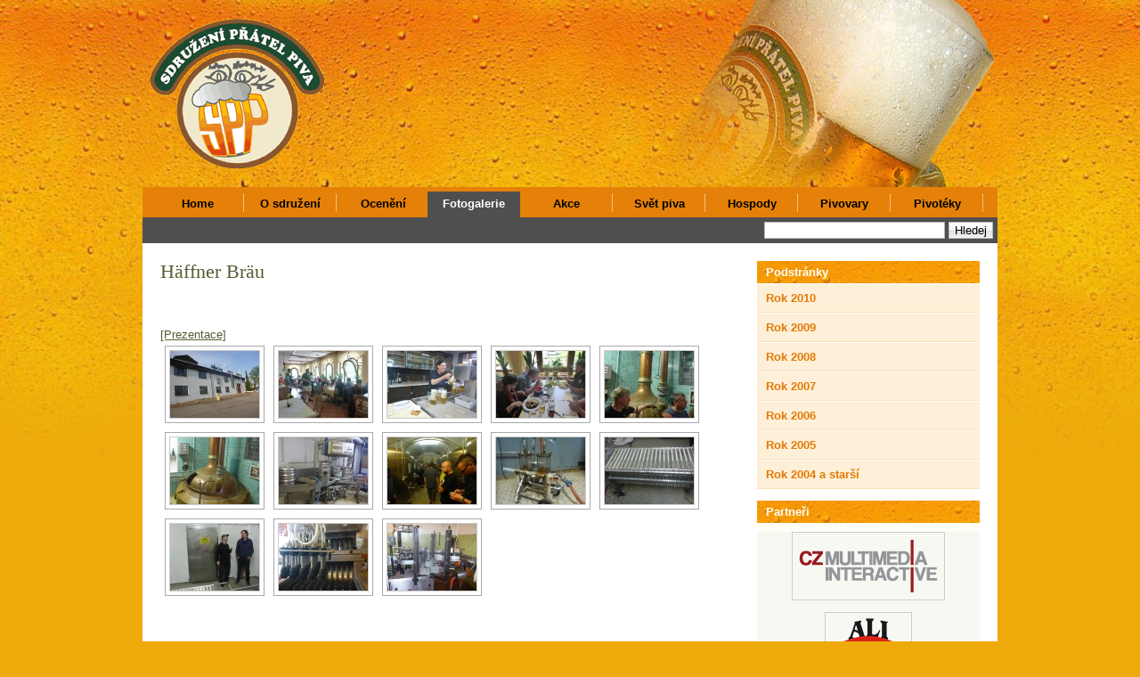

--- FILE ---
content_type: text/html; charset=UTF-8
request_url: http://www.pratelepiva.cz/fotogalerie/rok-2018/belgie-a-holandsko/haffner-brau/
body_size: 9914
content:
<!DOCTYPE html PUBLIC "-//W3C//DTD XHTML 1.0 Strict//EN" "http://www.w3.org/TR/xhtml1/DTD/xhtml1-strict.dtd">
<html xmlns="http://www.w3.org/1999/xhtml" xml:lang="cs" lang="cs">
<head profile="http://gmpg.org/xfn/11">
	<title>Sdružení přátel piva   &raquo; Häffner Bräu</title>
	<meta http-equiv="Content-Type" content="text/html; charset=UTF-8" />
	<meta name="generator" content="WordPress 6.9" />
	<meta http-equiv="imagetoolbar" content="no" />
	<link rel="stylesheet" href="http://www.pratelepiva.cz/wp-content/themes/pratelepiva/style.css" type="text/css" media="screen" />
	<!--[if IE 7]>
	<style>
	#searchform {
		padding: 2px 4px 4px 5px;
	}
	</style>
	<![endif]-->

	<!--[if lt IE 7]>
	<style>
	#pageinner {zoom: 1;}
	</style>
	<![endif]-->
	<script src="http://www.pratelepiva.cz/wp-content/themes/pratelepiva/js/jquery-1.2.6.pack.js" type="text/javascript"></script>
	<!-- fix the position relative height issue -->
	<script src="http://www.pratelepiva.cz/wp-content/themes/pratelepiva/js/ready.js" type="text/javascript"></script>
	<link rel="alternate" type="application/rss+xml" title="Sdružení přátel piva RSS Feed" href="http://www.pratelepiva.cz/feed/" />
	<link rel="pingback" href="http://www.pratelepiva.cz/xmlrpc.php" />
		<meta name='robots' content='max-image-preview:large' />
<link rel="alternate" title="oEmbed (JSON)" type="application/json+oembed" href="http://www.pratelepiva.cz/wp-json/oembed/1.0/embed?url=http%3A%2F%2Fwww.pratelepiva.cz%2Ffotogalerie%2Frok-2018%2Fbelgie-a-holandsko%2Fhaffner-brau%2F" />
<link rel="alternate" title="oEmbed (XML)" type="text/xml+oembed" href="http://www.pratelepiva.cz/wp-json/oembed/1.0/embed?url=http%3A%2F%2Fwww.pratelepiva.cz%2Ffotogalerie%2Frok-2018%2Fbelgie-a-holandsko%2Fhaffner-brau%2F&#038;format=xml" />
<style id='wp-img-auto-sizes-contain-inline-css' type='text/css'>
img:is([sizes=auto i],[sizes^="auto," i]){contain-intrinsic-size:3000px 1500px}
/*# sourceURL=wp-img-auto-sizes-contain-inline-css */
</style>
<style id='wp-emoji-styles-inline-css' type='text/css'>

	img.wp-smiley, img.emoji {
		display: inline !important;
		border: none !important;
		box-shadow: none !important;
		height: 1em !important;
		width: 1em !important;
		margin: 0 0.07em !important;
		vertical-align: -0.1em !important;
		background: none !important;
		padding: 0 !important;
	}
/*# sourceURL=wp-emoji-styles-inline-css */
</style>
<style id='wp-block-library-inline-css' type='text/css'>
:root{--wp-block-synced-color:#7a00df;--wp-block-synced-color--rgb:122,0,223;--wp-bound-block-color:var(--wp-block-synced-color);--wp-editor-canvas-background:#ddd;--wp-admin-theme-color:#007cba;--wp-admin-theme-color--rgb:0,124,186;--wp-admin-theme-color-darker-10:#006ba1;--wp-admin-theme-color-darker-10--rgb:0,107,160.5;--wp-admin-theme-color-darker-20:#005a87;--wp-admin-theme-color-darker-20--rgb:0,90,135;--wp-admin-border-width-focus:2px}@media (min-resolution:192dpi){:root{--wp-admin-border-width-focus:1.5px}}.wp-element-button{cursor:pointer}:root .has-very-light-gray-background-color{background-color:#eee}:root .has-very-dark-gray-background-color{background-color:#313131}:root .has-very-light-gray-color{color:#eee}:root .has-very-dark-gray-color{color:#313131}:root .has-vivid-green-cyan-to-vivid-cyan-blue-gradient-background{background:linear-gradient(135deg,#00d084,#0693e3)}:root .has-purple-crush-gradient-background{background:linear-gradient(135deg,#34e2e4,#4721fb 50%,#ab1dfe)}:root .has-hazy-dawn-gradient-background{background:linear-gradient(135deg,#faaca8,#dad0ec)}:root .has-subdued-olive-gradient-background{background:linear-gradient(135deg,#fafae1,#67a671)}:root .has-atomic-cream-gradient-background{background:linear-gradient(135deg,#fdd79a,#004a59)}:root .has-nightshade-gradient-background{background:linear-gradient(135deg,#330968,#31cdcf)}:root .has-midnight-gradient-background{background:linear-gradient(135deg,#020381,#2874fc)}:root{--wp--preset--font-size--normal:16px;--wp--preset--font-size--huge:42px}.has-regular-font-size{font-size:1em}.has-larger-font-size{font-size:2.625em}.has-normal-font-size{font-size:var(--wp--preset--font-size--normal)}.has-huge-font-size{font-size:var(--wp--preset--font-size--huge)}.has-text-align-center{text-align:center}.has-text-align-left{text-align:left}.has-text-align-right{text-align:right}.has-fit-text{white-space:nowrap!important}#end-resizable-editor-section{display:none}.aligncenter{clear:both}.items-justified-left{justify-content:flex-start}.items-justified-center{justify-content:center}.items-justified-right{justify-content:flex-end}.items-justified-space-between{justify-content:space-between}.screen-reader-text{border:0;clip-path:inset(50%);height:1px;margin:-1px;overflow:hidden;padding:0;position:absolute;width:1px;word-wrap:normal!important}.screen-reader-text:focus{background-color:#ddd;clip-path:none;color:#444;display:block;font-size:1em;height:auto;left:5px;line-height:normal;padding:15px 23px 14px;text-decoration:none;top:5px;width:auto;z-index:100000}html :where(.has-border-color){border-style:solid}html :where([style*=border-top-color]){border-top-style:solid}html :where([style*=border-right-color]){border-right-style:solid}html :where([style*=border-bottom-color]){border-bottom-style:solid}html :where([style*=border-left-color]){border-left-style:solid}html :where([style*=border-width]){border-style:solid}html :where([style*=border-top-width]){border-top-style:solid}html :where([style*=border-right-width]){border-right-style:solid}html :where([style*=border-bottom-width]){border-bottom-style:solid}html :where([style*=border-left-width]){border-left-style:solid}html :where(img[class*=wp-image-]){height:auto;max-width:100%}:where(figure){margin:0 0 1em}html :where(.is-position-sticky){--wp-admin--admin-bar--position-offset:var(--wp-admin--admin-bar--height,0px)}@media screen and (max-width:600px){html :where(.is-position-sticky){--wp-admin--admin-bar--position-offset:0px}}

/*# sourceURL=wp-block-library-inline-css */
</style>
<style id='classic-theme-styles-inline-css' type='text/css'>
/*! This file is auto-generated */
.wp-block-button__link{color:#fff;background-color:#32373c;border-radius:9999px;box-shadow:none;text-decoration:none;padding:calc(.667em + 2px) calc(1.333em + 2px);font-size:1.125em}.wp-block-file__button{background:#32373c;color:#fff;text-decoration:none}
/*# sourceURL=/wp-includes/css/classic-themes.min.css */
</style>
<script type="text/javascript" src="http://www.pratelepiva.cz/wp-includes/js/jquery/jquery.js?ver=3.7.1" id="jquery-core-js"></script>
<script type="text/javascript" src="http://www.pratelepiva.cz/wp-includes/js/jquery/jquery-migrate.min.js?ver=3.4.1" id="jquery-migrate-js"></script>
<link rel="https://api.w.org/" href="http://www.pratelepiva.cz/wp-json/" /><link rel="alternate" title="JSON" type="application/json" href="http://www.pratelepiva.cz/wp-json/wp/v2/pages/6711" /><link rel="EditURI" type="application/rsd+xml" title="RSD" href="http://www.pratelepiva.cz/xmlrpc.php?rsd" />
<meta name="generator" content="WordPress 6.9" />
<link rel="canonical" href="http://www.pratelepiva.cz/fotogalerie/rok-2018/belgie-a-holandsko/haffner-brau/" />
<link rel='shortlink' href='http://www.pratelepiva.cz/?p=6711' />
<script type="text/javascript">
	window._se_plugin_version = '8.1.9';
</script>
<!-- <meta name="NextGEN" version="3.2.23" /> -->
<link id='MediaRSS' rel='alternate' type='application/rss+xml' title='NextGEN Gallery RSS Feed' href='http://www.pratelepiva.cz/wp-content/plugins/nextgen-gallery/products/photocrati_nextgen/modules/ngglegacy/xml/media-rss.php' />
<link rel='stylesheet' id='ngg_trigger_buttons-css' href='http://www.pratelepiva.cz/wp-content/plugins/nextgen-gallery/products/photocrati_nextgen/modules/nextgen_gallery_display/static/trigger_buttons.css?ver=3.2.23' type='text/css' media='all' />
<link rel='stylesheet' id='shutter-0-css' href='http://www.pratelepiva.cz/wp-content/plugins/nextgen-gallery/products/photocrati_nextgen/modules/lightbox/static/shutter/shutter.css?ver=3.2.23' type='text/css' media='all' />
<link rel='stylesheet' id='fontawesome_v4_shim_style-css' href='https://use.fontawesome.com/releases/v5.3.1/css/v4-shims.css?ver=6.9' type='text/css' media='all' />
<link rel='stylesheet' id='fontawesome-css' href='https://use.fontawesome.com/releases/v5.3.1/css/all.css?ver=6.9' type='text/css' media='all' />
<link rel='stylesheet' id='nextgen_basic_thumbnails_style-css' href='http://www.pratelepiva.cz/wp-content/plugins/nextgen-gallery/products/photocrati_nextgen/modules/nextgen_basic_gallery/static/thumbnails/nextgen_basic_thumbnails.css?ver=3.2.23' type='text/css' media='all' />
<link rel='stylesheet' id='nextgen_pagination_style-css' href='http://www.pratelepiva.cz/wp-content/plugins/nextgen-gallery/products/photocrati_nextgen/modules/nextgen_pagination/static/style.css?ver=3.2.23' type='text/css' media='all' />
<style id='global-styles-inline-css' type='text/css'>
:root{--wp--preset--aspect-ratio--square: 1;--wp--preset--aspect-ratio--4-3: 4/3;--wp--preset--aspect-ratio--3-4: 3/4;--wp--preset--aspect-ratio--3-2: 3/2;--wp--preset--aspect-ratio--2-3: 2/3;--wp--preset--aspect-ratio--16-9: 16/9;--wp--preset--aspect-ratio--9-16: 9/16;--wp--preset--color--black: #000000;--wp--preset--color--cyan-bluish-gray: #abb8c3;--wp--preset--color--white: #ffffff;--wp--preset--color--pale-pink: #f78da7;--wp--preset--color--vivid-red: #cf2e2e;--wp--preset--color--luminous-vivid-orange: #ff6900;--wp--preset--color--luminous-vivid-amber: #fcb900;--wp--preset--color--light-green-cyan: #7bdcb5;--wp--preset--color--vivid-green-cyan: #00d084;--wp--preset--color--pale-cyan-blue: #8ed1fc;--wp--preset--color--vivid-cyan-blue: #0693e3;--wp--preset--color--vivid-purple: #9b51e0;--wp--preset--gradient--vivid-cyan-blue-to-vivid-purple: linear-gradient(135deg,rgb(6,147,227) 0%,rgb(155,81,224) 100%);--wp--preset--gradient--light-green-cyan-to-vivid-green-cyan: linear-gradient(135deg,rgb(122,220,180) 0%,rgb(0,208,130) 100%);--wp--preset--gradient--luminous-vivid-amber-to-luminous-vivid-orange: linear-gradient(135deg,rgb(252,185,0) 0%,rgb(255,105,0) 100%);--wp--preset--gradient--luminous-vivid-orange-to-vivid-red: linear-gradient(135deg,rgb(255,105,0) 0%,rgb(207,46,46) 100%);--wp--preset--gradient--very-light-gray-to-cyan-bluish-gray: linear-gradient(135deg,rgb(238,238,238) 0%,rgb(169,184,195) 100%);--wp--preset--gradient--cool-to-warm-spectrum: linear-gradient(135deg,rgb(74,234,220) 0%,rgb(151,120,209) 20%,rgb(207,42,186) 40%,rgb(238,44,130) 60%,rgb(251,105,98) 80%,rgb(254,248,76) 100%);--wp--preset--gradient--blush-light-purple: linear-gradient(135deg,rgb(255,206,236) 0%,rgb(152,150,240) 100%);--wp--preset--gradient--blush-bordeaux: linear-gradient(135deg,rgb(254,205,165) 0%,rgb(254,45,45) 50%,rgb(107,0,62) 100%);--wp--preset--gradient--luminous-dusk: linear-gradient(135deg,rgb(255,203,112) 0%,rgb(199,81,192) 50%,rgb(65,88,208) 100%);--wp--preset--gradient--pale-ocean: linear-gradient(135deg,rgb(255,245,203) 0%,rgb(182,227,212) 50%,rgb(51,167,181) 100%);--wp--preset--gradient--electric-grass: linear-gradient(135deg,rgb(202,248,128) 0%,rgb(113,206,126) 100%);--wp--preset--gradient--midnight: linear-gradient(135deg,rgb(2,3,129) 0%,rgb(40,116,252) 100%);--wp--preset--font-size--small: 13px;--wp--preset--font-size--medium: 20px;--wp--preset--font-size--large: 36px;--wp--preset--font-size--x-large: 42px;--wp--preset--spacing--20: 0.44rem;--wp--preset--spacing--30: 0.67rem;--wp--preset--spacing--40: 1rem;--wp--preset--spacing--50: 1.5rem;--wp--preset--spacing--60: 2.25rem;--wp--preset--spacing--70: 3.38rem;--wp--preset--spacing--80: 5.06rem;--wp--preset--shadow--natural: 6px 6px 9px rgba(0, 0, 0, 0.2);--wp--preset--shadow--deep: 12px 12px 50px rgba(0, 0, 0, 0.4);--wp--preset--shadow--sharp: 6px 6px 0px rgba(0, 0, 0, 0.2);--wp--preset--shadow--outlined: 6px 6px 0px -3px rgb(255, 255, 255), 6px 6px rgb(0, 0, 0);--wp--preset--shadow--crisp: 6px 6px 0px rgb(0, 0, 0);}:where(.is-layout-flex){gap: 0.5em;}:where(.is-layout-grid){gap: 0.5em;}body .is-layout-flex{display: flex;}.is-layout-flex{flex-wrap: wrap;align-items: center;}.is-layout-flex > :is(*, div){margin: 0;}body .is-layout-grid{display: grid;}.is-layout-grid > :is(*, div){margin: 0;}:where(.wp-block-columns.is-layout-flex){gap: 2em;}:where(.wp-block-columns.is-layout-grid){gap: 2em;}:where(.wp-block-post-template.is-layout-flex){gap: 1.25em;}:where(.wp-block-post-template.is-layout-grid){gap: 1.25em;}.has-black-color{color: var(--wp--preset--color--black) !important;}.has-cyan-bluish-gray-color{color: var(--wp--preset--color--cyan-bluish-gray) !important;}.has-white-color{color: var(--wp--preset--color--white) !important;}.has-pale-pink-color{color: var(--wp--preset--color--pale-pink) !important;}.has-vivid-red-color{color: var(--wp--preset--color--vivid-red) !important;}.has-luminous-vivid-orange-color{color: var(--wp--preset--color--luminous-vivid-orange) !important;}.has-luminous-vivid-amber-color{color: var(--wp--preset--color--luminous-vivid-amber) !important;}.has-light-green-cyan-color{color: var(--wp--preset--color--light-green-cyan) !important;}.has-vivid-green-cyan-color{color: var(--wp--preset--color--vivid-green-cyan) !important;}.has-pale-cyan-blue-color{color: var(--wp--preset--color--pale-cyan-blue) !important;}.has-vivid-cyan-blue-color{color: var(--wp--preset--color--vivid-cyan-blue) !important;}.has-vivid-purple-color{color: var(--wp--preset--color--vivid-purple) !important;}.has-black-background-color{background-color: var(--wp--preset--color--black) !important;}.has-cyan-bluish-gray-background-color{background-color: var(--wp--preset--color--cyan-bluish-gray) !important;}.has-white-background-color{background-color: var(--wp--preset--color--white) !important;}.has-pale-pink-background-color{background-color: var(--wp--preset--color--pale-pink) !important;}.has-vivid-red-background-color{background-color: var(--wp--preset--color--vivid-red) !important;}.has-luminous-vivid-orange-background-color{background-color: var(--wp--preset--color--luminous-vivid-orange) !important;}.has-luminous-vivid-amber-background-color{background-color: var(--wp--preset--color--luminous-vivid-amber) !important;}.has-light-green-cyan-background-color{background-color: var(--wp--preset--color--light-green-cyan) !important;}.has-vivid-green-cyan-background-color{background-color: var(--wp--preset--color--vivid-green-cyan) !important;}.has-pale-cyan-blue-background-color{background-color: var(--wp--preset--color--pale-cyan-blue) !important;}.has-vivid-cyan-blue-background-color{background-color: var(--wp--preset--color--vivid-cyan-blue) !important;}.has-vivid-purple-background-color{background-color: var(--wp--preset--color--vivid-purple) !important;}.has-black-border-color{border-color: var(--wp--preset--color--black) !important;}.has-cyan-bluish-gray-border-color{border-color: var(--wp--preset--color--cyan-bluish-gray) !important;}.has-white-border-color{border-color: var(--wp--preset--color--white) !important;}.has-pale-pink-border-color{border-color: var(--wp--preset--color--pale-pink) !important;}.has-vivid-red-border-color{border-color: var(--wp--preset--color--vivid-red) !important;}.has-luminous-vivid-orange-border-color{border-color: var(--wp--preset--color--luminous-vivid-orange) !important;}.has-luminous-vivid-amber-border-color{border-color: var(--wp--preset--color--luminous-vivid-amber) !important;}.has-light-green-cyan-border-color{border-color: var(--wp--preset--color--light-green-cyan) !important;}.has-vivid-green-cyan-border-color{border-color: var(--wp--preset--color--vivid-green-cyan) !important;}.has-pale-cyan-blue-border-color{border-color: var(--wp--preset--color--pale-cyan-blue) !important;}.has-vivid-cyan-blue-border-color{border-color: var(--wp--preset--color--vivid-cyan-blue) !important;}.has-vivid-purple-border-color{border-color: var(--wp--preset--color--vivid-purple) !important;}.has-vivid-cyan-blue-to-vivid-purple-gradient-background{background: var(--wp--preset--gradient--vivid-cyan-blue-to-vivid-purple) !important;}.has-light-green-cyan-to-vivid-green-cyan-gradient-background{background: var(--wp--preset--gradient--light-green-cyan-to-vivid-green-cyan) !important;}.has-luminous-vivid-amber-to-luminous-vivid-orange-gradient-background{background: var(--wp--preset--gradient--luminous-vivid-amber-to-luminous-vivid-orange) !important;}.has-luminous-vivid-orange-to-vivid-red-gradient-background{background: var(--wp--preset--gradient--luminous-vivid-orange-to-vivid-red) !important;}.has-very-light-gray-to-cyan-bluish-gray-gradient-background{background: var(--wp--preset--gradient--very-light-gray-to-cyan-bluish-gray) !important;}.has-cool-to-warm-spectrum-gradient-background{background: var(--wp--preset--gradient--cool-to-warm-spectrum) !important;}.has-blush-light-purple-gradient-background{background: var(--wp--preset--gradient--blush-light-purple) !important;}.has-blush-bordeaux-gradient-background{background: var(--wp--preset--gradient--blush-bordeaux) !important;}.has-luminous-dusk-gradient-background{background: var(--wp--preset--gradient--luminous-dusk) !important;}.has-pale-ocean-gradient-background{background: var(--wp--preset--gradient--pale-ocean) !important;}.has-electric-grass-gradient-background{background: var(--wp--preset--gradient--electric-grass) !important;}.has-midnight-gradient-background{background: var(--wp--preset--gradient--midnight) !important;}.has-small-font-size{font-size: var(--wp--preset--font-size--small) !important;}.has-medium-font-size{font-size: var(--wp--preset--font-size--medium) !important;}.has-large-font-size{font-size: var(--wp--preset--font-size--large) !important;}.has-x-large-font-size{font-size: var(--wp--preset--font-size--x-large) !important;}
/*# sourceURL=global-styles-inline-css */
</style>
<link rel='stylesheet' id='nggallery-css' href='http://www.pratelepiva.cz/wp-content/plugins/nextgen-gallery/products/photocrati_nextgen/modules/ngglegacy/css/nggallery.css?ver=3.2.23' type='text/css' media='all' />
</head>
<body>

<div id="page">

	<div id="header">
	<h1 id="logo"><a href="http://www.pratelepiva.cz/"><img src="/logo2.gif" alt="Sdružení přátel piva" /></a></h1>
	</div><!--/header-->


 <div id="navcontainer">
 <ul id="navlist">
 <li id="first"><a href="#">&nbsp;&nbsp;&nbsp;</a></li>
 <li ><a href="http://www.pratelepiva.cz">Home</a></li>
 <li class="page_item page-item-681 page_item_has_children"><a href="http://www.pratelepiva.cz/sdruzeni/">O sdružení</a></li>
<li class="page_item page-item-18 page_item_has_children"><a href="http://www.pratelepiva.cz/oceneni/">Ocenění</a></li>
<li class="page_item page-item-691 page_item_has_children current_page_ancestor"><a href="http://www.pratelepiva.cz/fotogalerie/">Fotogalerie</a></li>
<li class="page_item page-item-33 page_item_has_children"><a href="http://www.pratelepiva.cz/akce/">Akce</a></li>
<li class="page_item page-item-4027 page_item_has_children"><a href="http://www.pratelepiva.cz/svet-piva/">Svět piva</a></li>
<li class="page_item page-item-103 page_item_has_children"><a href="http://www.pratelepiva.cz/doporucene-hospody/">Hospody</a></li>
<li class="page_item page-item-88 page_item_has_children"><a href="http://www.pratelepiva.cz/pivovary/">Pivovary</a></li>
<li class="page_item page-item-344 page_item_has_children"><a href="http://www.pratelepiva.cz/pivoteky/">Pivotéky</a></li>
 </ul>
 </div>

	<div id="searchBar">
		<form method="get" id="searchform" action="http://www.pratelepiva.cz/">
			<div><input type="text" value="" name="s" id="s" />
				<input type="submit" id="searchsubmit" value="Hledej" />
			</div>
		</form>
	</div>



	<div id="obsah">
	<div id="pole">

	
		
			<div class="post" id="post-6711">
				<h2 class="posttitle"><a href="http://www.pratelepiva.cz/fotogalerie/rok-2018/belgie-a-holandsko/haffner-brau/" rel="bookmark" title="Permanent Link to Häffner Bräu">Häffner Bräu</a></h2>


				

				<div class="entry">
					<!-- index.php -->
<div
	class="ngg-galleryoverview ngg-ajax-pagination-none"
	id="ngg-gallery-450f3362be8b617cb9486720b420315c-1">

    	<div class="slideshowlink">
        <a href='http://www.pratelepiva.cz/fotogalerie/rok-2018/belgie-a-holandsko/haffner-brau/nggallery/slideshow'>[Prezentace]</a>
		
	</div>
			<!-- Thumbnails -->
				<div id="ngg-image-0" class="ngg-gallery-thumbnail-box" >
				        <div class="ngg-gallery-thumbnail">
            <a href="http://www.pratelepiva.cz/wp-content/gallery/holandsko-haffner-brau/haffner.jpg"
               title=""
               data-src="http://www.pratelepiva.cz/wp-content/gallery/holandsko-haffner-brau/haffner.jpg"
               data-thumbnail="http://www.pratelepiva.cz/wp-content/gallery/holandsko-haffner-brau/thumbs/thumbs_haffner.jpg"
               data-image-id="6291"
               data-title="haffner"
               data-description=""
               data-image-slug="haffner"
               class='use_imagebrowser_effect' data-imagebrowser-url='http://www.pratelepiva.cz/fotogalerie/rok-2018/belgie-a-holandsko/haffner-brau/nggallery/image/%STUB%'>
                <img
                    title="haffner"
                    alt="haffner"
                    src="http://www.pratelepiva.cz/wp-content/gallery/holandsko-haffner-brau/thumbs/thumbs_haffner.jpg"
                    width="100"
                    height="75"
                    style="max-width:100%;"
                />
            </a>
        </div>
							</div> 
			
                            
				<div id="ngg-image-1" class="ngg-gallery-thumbnail-box" >
				        <div class="ngg-gallery-thumbnail">
            <a href="http://www.pratelepiva.cz/wp-content/gallery/holandsko-haffner-brau/haffner_02.jpg"
               title=""
               data-src="http://www.pratelepiva.cz/wp-content/gallery/holandsko-haffner-brau/haffner_02.jpg"
               data-thumbnail="http://www.pratelepiva.cz/wp-content/gallery/holandsko-haffner-brau/thumbs/thumbs_haffner_02.jpg"
               data-image-id="6292"
               data-title="haffner_02"
               data-description=""
               data-image-slug="haffner_02"
               class='use_imagebrowser_effect' data-imagebrowser-url='http://www.pratelepiva.cz/fotogalerie/rok-2018/belgie-a-holandsko/haffner-brau/nggallery/image/%STUB%'>
                <img
                    title="haffner_02"
                    alt="haffner_02"
                    src="http://www.pratelepiva.cz/wp-content/gallery/holandsko-haffner-brau/thumbs/thumbs_haffner_02.jpg"
                    width="100"
                    height="75"
                    style="max-width:100%;"
                />
            </a>
        </div>
							</div> 
			
                            
				<div id="ngg-image-2" class="ngg-gallery-thumbnail-box" >
				        <div class="ngg-gallery-thumbnail">
            <a href="http://www.pratelepiva.cz/wp-content/gallery/holandsko-haffner-brau/haffner_03.jpg"
               title=""
               data-src="http://www.pratelepiva.cz/wp-content/gallery/holandsko-haffner-brau/haffner_03.jpg"
               data-thumbnail="http://www.pratelepiva.cz/wp-content/gallery/holandsko-haffner-brau/thumbs/thumbs_haffner_03.jpg"
               data-image-id="6293"
               data-title="haffner_03"
               data-description=""
               data-image-slug="haffner_03"
               class='use_imagebrowser_effect' data-imagebrowser-url='http://www.pratelepiva.cz/fotogalerie/rok-2018/belgie-a-holandsko/haffner-brau/nggallery/image/%STUB%'>
                <img
                    title="haffner_03"
                    alt="haffner_03"
                    src="http://www.pratelepiva.cz/wp-content/gallery/holandsko-haffner-brau/thumbs/thumbs_haffner_03.jpg"
                    width="100"
                    height="75"
                    style="max-width:100%;"
                />
            </a>
        </div>
							</div> 
			
                            
				<div id="ngg-image-3" class="ngg-gallery-thumbnail-box" >
				        <div class="ngg-gallery-thumbnail">
            <a href="http://www.pratelepiva.cz/wp-content/gallery/holandsko-haffner-brau/haffner_04.jpg"
               title=""
               data-src="http://www.pratelepiva.cz/wp-content/gallery/holandsko-haffner-brau/haffner_04.jpg"
               data-thumbnail="http://www.pratelepiva.cz/wp-content/gallery/holandsko-haffner-brau/thumbs/thumbs_haffner_04.jpg"
               data-image-id="6294"
               data-title="haffner_04"
               data-description=""
               data-image-slug="haffner_04"
               class='use_imagebrowser_effect' data-imagebrowser-url='http://www.pratelepiva.cz/fotogalerie/rok-2018/belgie-a-holandsko/haffner-brau/nggallery/image/%STUB%'>
                <img
                    title="haffner_04"
                    alt="haffner_04"
                    src="http://www.pratelepiva.cz/wp-content/gallery/holandsko-haffner-brau/thumbs/thumbs_haffner_04.jpg"
                    width="100"
                    height="75"
                    style="max-width:100%;"
                />
            </a>
        </div>
							</div> 
			
                            
				<div id="ngg-image-4" class="ngg-gallery-thumbnail-box" >
				        <div class="ngg-gallery-thumbnail">
            <a href="http://www.pratelepiva.cz/wp-content/gallery/holandsko-haffner-brau/haffner_05.jpg"
               title=""
               data-src="http://www.pratelepiva.cz/wp-content/gallery/holandsko-haffner-brau/haffner_05.jpg"
               data-thumbnail="http://www.pratelepiva.cz/wp-content/gallery/holandsko-haffner-brau/thumbs/thumbs_haffner_05.jpg"
               data-image-id="6295"
               data-title="haffner_05"
               data-description=""
               data-image-slug="haffner_05"
               class='use_imagebrowser_effect' data-imagebrowser-url='http://www.pratelepiva.cz/fotogalerie/rok-2018/belgie-a-holandsko/haffner-brau/nggallery/image/%STUB%'>
                <img
                    title="haffner_05"
                    alt="haffner_05"
                    src="http://www.pratelepiva.cz/wp-content/gallery/holandsko-haffner-brau/thumbs/thumbs_haffner_05.jpg"
                    width="100"
                    height="75"
                    style="max-width:100%;"
                />
            </a>
        </div>
							</div> 
			
                                    <br style="clear: both" />
                    
				<div id="ngg-image-5" class="ngg-gallery-thumbnail-box" >
				        <div class="ngg-gallery-thumbnail">
            <a href="http://www.pratelepiva.cz/wp-content/gallery/holandsko-haffner-brau/haffner_06.jpg"
               title=""
               data-src="http://www.pratelepiva.cz/wp-content/gallery/holandsko-haffner-brau/haffner_06.jpg"
               data-thumbnail="http://www.pratelepiva.cz/wp-content/gallery/holandsko-haffner-brau/thumbs/thumbs_haffner_06.jpg"
               data-image-id="6296"
               data-title="haffner_06"
               data-description=""
               data-image-slug="haffner_06"
               class='use_imagebrowser_effect' data-imagebrowser-url='http://www.pratelepiva.cz/fotogalerie/rok-2018/belgie-a-holandsko/haffner-brau/nggallery/image/%STUB%'>
                <img
                    title="haffner_06"
                    alt="haffner_06"
                    src="http://www.pratelepiva.cz/wp-content/gallery/holandsko-haffner-brau/thumbs/thumbs_haffner_06.jpg"
                    width="100"
                    height="75"
                    style="max-width:100%;"
                />
            </a>
        </div>
							</div> 
			
                            
				<div id="ngg-image-6" class="ngg-gallery-thumbnail-box" >
				        <div class="ngg-gallery-thumbnail">
            <a href="http://www.pratelepiva.cz/wp-content/gallery/holandsko-haffner-brau/haffner_07.jpg"
               title=""
               data-src="http://www.pratelepiva.cz/wp-content/gallery/holandsko-haffner-brau/haffner_07.jpg"
               data-thumbnail="http://www.pratelepiva.cz/wp-content/gallery/holandsko-haffner-brau/thumbs/thumbs_haffner_07.jpg"
               data-image-id="6297"
               data-title="haffner_07"
               data-description=""
               data-image-slug="haffner_07"
               class='use_imagebrowser_effect' data-imagebrowser-url='http://www.pratelepiva.cz/fotogalerie/rok-2018/belgie-a-holandsko/haffner-brau/nggallery/image/%STUB%'>
                <img
                    title="haffner_07"
                    alt="haffner_07"
                    src="http://www.pratelepiva.cz/wp-content/gallery/holandsko-haffner-brau/thumbs/thumbs_haffner_07.jpg"
                    width="100"
                    height="75"
                    style="max-width:100%;"
                />
            </a>
        </div>
							</div> 
			
                            
				<div id="ngg-image-7" class="ngg-gallery-thumbnail-box" >
				        <div class="ngg-gallery-thumbnail">
            <a href="http://www.pratelepiva.cz/wp-content/gallery/holandsko-haffner-brau/haffner_08.jpg"
               title=""
               data-src="http://www.pratelepiva.cz/wp-content/gallery/holandsko-haffner-brau/haffner_08.jpg"
               data-thumbnail="http://www.pratelepiva.cz/wp-content/gallery/holandsko-haffner-brau/thumbs/thumbs_haffner_08.jpg"
               data-image-id="6298"
               data-title="haffner_08"
               data-description=""
               data-image-slug="haffner_08"
               class='use_imagebrowser_effect' data-imagebrowser-url='http://www.pratelepiva.cz/fotogalerie/rok-2018/belgie-a-holandsko/haffner-brau/nggallery/image/%STUB%'>
                <img
                    title="haffner_08"
                    alt="haffner_08"
                    src="http://www.pratelepiva.cz/wp-content/gallery/holandsko-haffner-brau/thumbs/thumbs_haffner_08.jpg"
                    width="100"
                    height="75"
                    style="max-width:100%;"
                />
            </a>
        </div>
							</div> 
			
                            
				<div id="ngg-image-8" class="ngg-gallery-thumbnail-box" >
				        <div class="ngg-gallery-thumbnail">
            <a href="http://www.pratelepiva.cz/wp-content/gallery/holandsko-haffner-brau/haffner_09.jpg"
               title=""
               data-src="http://www.pratelepiva.cz/wp-content/gallery/holandsko-haffner-brau/haffner_09.jpg"
               data-thumbnail="http://www.pratelepiva.cz/wp-content/gallery/holandsko-haffner-brau/thumbs/thumbs_haffner_09.jpg"
               data-image-id="6299"
               data-title="haffner_09"
               data-description=""
               data-image-slug="haffner_09"
               class='use_imagebrowser_effect' data-imagebrowser-url='http://www.pratelepiva.cz/fotogalerie/rok-2018/belgie-a-holandsko/haffner-brau/nggallery/image/%STUB%'>
                <img
                    title="haffner_09"
                    alt="haffner_09"
                    src="http://www.pratelepiva.cz/wp-content/gallery/holandsko-haffner-brau/thumbs/thumbs_haffner_09.jpg"
                    width="100"
                    height="75"
                    style="max-width:100%;"
                />
            </a>
        </div>
							</div> 
			
                            
				<div id="ngg-image-9" class="ngg-gallery-thumbnail-box" >
				        <div class="ngg-gallery-thumbnail">
            <a href="http://www.pratelepiva.cz/wp-content/gallery/holandsko-haffner-brau/haffner_10.jpg"
               title=""
               data-src="http://www.pratelepiva.cz/wp-content/gallery/holandsko-haffner-brau/haffner_10.jpg"
               data-thumbnail="http://www.pratelepiva.cz/wp-content/gallery/holandsko-haffner-brau/thumbs/thumbs_haffner_10.jpg"
               data-image-id="6300"
               data-title="haffner_10"
               data-description=""
               data-image-slug="haffner_10"
               class='use_imagebrowser_effect' data-imagebrowser-url='http://www.pratelepiva.cz/fotogalerie/rok-2018/belgie-a-holandsko/haffner-brau/nggallery/image/%STUB%'>
                <img
                    title="haffner_10"
                    alt="haffner_10"
                    src="http://www.pratelepiva.cz/wp-content/gallery/holandsko-haffner-brau/thumbs/thumbs_haffner_10.jpg"
                    width="100"
                    height="75"
                    style="max-width:100%;"
                />
            </a>
        </div>
							</div> 
			
                                    <br style="clear: both" />
                    
				<div id="ngg-image-10" class="ngg-gallery-thumbnail-box" >
				        <div class="ngg-gallery-thumbnail">
            <a href="http://www.pratelepiva.cz/wp-content/gallery/holandsko-haffner-brau/haffner_11.jpg"
               title=""
               data-src="http://www.pratelepiva.cz/wp-content/gallery/holandsko-haffner-brau/haffner_11.jpg"
               data-thumbnail="http://www.pratelepiva.cz/wp-content/gallery/holandsko-haffner-brau/thumbs/thumbs_haffner_11.jpg"
               data-image-id="6301"
               data-title="haffner_11"
               data-description=""
               data-image-slug="haffner_11"
               class='use_imagebrowser_effect' data-imagebrowser-url='http://www.pratelepiva.cz/fotogalerie/rok-2018/belgie-a-holandsko/haffner-brau/nggallery/image/%STUB%'>
                <img
                    title="haffner_11"
                    alt="haffner_11"
                    src="http://www.pratelepiva.cz/wp-content/gallery/holandsko-haffner-brau/thumbs/thumbs_haffner_11.jpg"
                    width="100"
                    height="75"
                    style="max-width:100%;"
                />
            </a>
        </div>
							</div> 
			
                            
				<div id="ngg-image-11" class="ngg-gallery-thumbnail-box" >
				        <div class="ngg-gallery-thumbnail">
            <a href="http://www.pratelepiva.cz/wp-content/gallery/holandsko-haffner-brau/haffner_12.jpg"
               title=""
               data-src="http://www.pratelepiva.cz/wp-content/gallery/holandsko-haffner-brau/haffner_12.jpg"
               data-thumbnail="http://www.pratelepiva.cz/wp-content/gallery/holandsko-haffner-brau/thumbs/thumbs_haffner_12.jpg"
               data-image-id="6302"
               data-title="haffner_12"
               data-description=""
               data-image-slug="haffner_12"
               class='use_imagebrowser_effect' data-imagebrowser-url='http://www.pratelepiva.cz/fotogalerie/rok-2018/belgie-a-holandsko/haffner-brau/nggallery/image/%STUB%'>
                <img
                    title="haffner_12"
                    alt="haffner_12"
                    src="http://www.pratelepiva.cz/wp-content/gallery/holandsko-haffner-brau/thumbs/thumbs_haffner_12.jpg"
                    width="100"
                    height="75"
                    style="max-width:100%;"
                />
            </a>
        </div>
							</div> 
			
                            
				<div id="ngg-image-12" class="ngg-gallery-thumbnail-box" >
				        <div class="ngg-gallery-thumbnail">
            <a href="http://www.pratelepiva.cz/wp-content/gallery/holandsko-haffner-brau/haffner_13.jpg"
               title=""
               data-src="http://www.pratelepiva.cz/wp-content/gallery/holandsko-haffner-brau/haffner_13.jpg"
               data-thumbnail="http://www.pratelepiva.cz/wp-content/gallery/holandsko-haffner-brau/thumbs/thumbs_haffner_13.jpg"
               data-image-id="6303"
               data-title="haffner_13"
               data-description=""
               data-image-slug="haffner_13"
               class='use_imagebrowser_effect' data-imagebrowser-url='http://www.pratelepiva.cz/fotogalerie/rok-2018/belgie-a-holandsko/haffner-brau/nggallery/image/%STUB%'>
                <img
                    title="haffner_13"
                    alt="haffner_13"
                    src="http://www.pratelepiva.cz/wp-content/gallery/holandsko-haffner-brau/thumbs/thumbs_haffner_13.jpg"
                    width="100"
                    height="75"
                    style="max-width:100%;"
                />
            </a>
        </div>
							</div> 
			
                            
		
		<!-- Pagination -->
	<div class='ngg-clear'></div>	</div>

				</div>


			</div>

			
	
		
	
</div><!-- /pole -->


		<div id="sidebar">
		<ul>

	


	    
                                          
	   


<li>
<h2>Podstránky</h2>
<ul id="sidemenu">
<li class="page_item page-item-119"><a href="/fotogalerie/rok-2010/" title="Rok 2010">Rok 2010</a></li>
<li class="page_item page-item-110"><a href="/fotogalerie/rok-2009/" title="Rok 2009">Rok 2009</a></li>
<li class="page_item page-item-111"><a href="/fotogalerie/rok-2008/" title="Rok 2008">Rok 2008</a></li>
<li class="page_item page-item-112"><a href="/fotogalerie/rok-2007/" title="Rok 2007">Rok 2007</a></li>
<li class="page_item page-item-114"><a href="/fotogalerie/rok-2006/" title="Rok 2006">Rok 2006</a></li>
<li class="page_item page-item-115"><a href="/fotogalerie/rok-2005/" title="Rok 2005">Rok 2005</a></li>
<li class="page_item page-item-116"><a href="/fotogalerie/rok-2004/" title="Rok 2004 a starší">Rok 2004 a starší</a></li>
</ul>
</li>
	  


	 

	 

	                                                            

<li>
<h2>Partneři</h2>
<div class="sidebox">
<p style="text-align: center"><a title="CZECH MULTIMEDIA INTERACTIVE" href="https://czmi.cz"><img src="/images/partneri/czmi.gif" alt="CZECH MULTIMEDIA INTERACTIVE" width="160" height="65" style="margin: 0 auto" /></a></p>
<p style="text-align: center"><a title="Bezpečnostní agentura Praha ALI 21" href="http://www.ali21.cz/"><img src="/images/partneri/ali21-logo.png" alt="Bezpečnostní agentura Praha ALI 21" width="86" height="100" style="margin: 0 auto" /></a></p>
</div>
</li>

<li>
<h2>Podporujeme:</h2>
<div class="sidebox">
<p style="text-align: center"><a href="https://www.rastal.com"><img src="/images/partneri/rastal-logo.png" alt="Rastal: Zvedněte své sklenice. Na další úroveň" width="160" height="65" style="margin: 0 auto" /></a></p>
<p style="text-align: center"><a href="http://www.lindr.cz"><img src="/images/partneri/lindr.png" alt="Lindr: Chladící a výčepní technika" width="160" height="90" style="margin: 0 auto" /></a></p>
<p style="text-align: center">
<a href="http://www.czech-beer-tours.eu"><img src="/images/partneri/cbt-logo.png" alt="Logo Czech Beer Tours" width="100" height="91" /></a></p>
</div>
</li>

			<li>
			<h2>Náhodné foto</h2>			
      <div class="sidebox">
			<img src="/images/galerie/35.jpg" alt="Přátelé piva - náhodné foto" /><br />
			<p>
			<a href="/fotogalerie/">Fotogalerie &raquo;</a>
			</p>
			</div>
      </li>

<li>		
<h2>Členství v SPP</h2>
<div class="sidebox">
<p>Zajímáte se o <strong>pivo</strong>? Staňte se<br />
<a href="/sdruzeni/clenstvi/"><strong>členem Sdružení přátel piva</strong></a>.</p>
<p>Sledujte také aktuální <a href="/sdruzeni/clenstvi/vyhody-a-slevy/" title="Páté pivo zdarma a další slevy">seznam výhod a slev</a> členů SPP, ať máte přehled, kde si můžete dát <strong>pivo zdarma!</strong></p>
<p>Zajímá vás pivo a líbí se vám náš web? <a href="/odkazy/podpora/" title="Podpořte nás odkazem na tyto stránky">Odkažte na nás</a>.</p>
</div>
</li>

<!--li>
<h2>Tip na dárek!</h2>
<div class="sidebox">
<p>Potěšte příznivce piva<br /><strong><a href='http://www.posters.cz/catalog.php?filter[name]=beer'>plakátem s pivní tematikou</a></strong>.<img src="http://www.pratelepiva.cz/images/7.jpg" width="107" height="150" alt="Pivo na plakátu" /></p>
</div>
</li-->


		</ul>

</div>
<span class="both">&nbsp;</span>
</div><!-- /obsah -->


<div id="footer">
<!-- ngg_resource_manager_marker --><script type="text/javascript" src="http://www.pratelepiva.cz/wp-includes/js/comment-reply.min.js?ver=6.9" id="comment-reply-js" async="async" data-wp-strategy="async" fetchpriority="low"></script>
<script type="text/javascript" id="photocrati_ajax-js-extra">
/* <![CDATA[ */
var photocrati_ajax = {"url":"http://www.pratelepiva.cz/index.php?photocrati_ajax=1","wp_home_url":"http://www.pratelepiva.cz","wp_site_url":"http://www.pratelepiva.cz","wp_root_url":"http://www.pratelepiva.cz","wp_plugins_url":"http://www.pratelepiva.cz/wp-content/plugins","wp_content_url":"http://www.pratelepiva.cz/wp-content","wp_includes_url":"http://www.pratelepiva.cz/wp-includes/","ngg_param_slug":"nggallery"};
//# sourceURL=photocrati_ajax-js-extra
/* ]]> */
</script>
<script type="text/javascript" src="http://www.pratelepiva.cz/wp-content/plugins/nextgen-gallery/products/photocrati_nextgen/modules/ajax/static/ajax.min.js?ver=3.2.23" id="photocrati_ajax-js"></script>
<script type="text/javascript" id="ngg_common-js-extra">
/* <![CDATA[ */

var galleries = {};
galleries.gallery_450f3362be8b617cb9486720b420315c = {"id":null,"ids":null,"source":"galleries","src":"","container_ids":["212"],"album_ids":[],"tag_ids":[],"display_type":"photocrati-nextgen_basic_thumbnails","display":"","exclusions":[],"order_by":"sortorder","order_direction":"ASC","image_ids":[],"entity_ids":[],"tagcloud":false,"returns":"included","slug":null,"sortorder":[],"display_settings":{"override_thumbnail_settings":"0","thumbnail_width":"100","thumbnail_height":"75","thumbnail_crop":"0","images_per_page":"30","number_of_columns":"5","ajax_pagination":"0","show_all_in_lightbox":"0","use_imagebrowser_effect":"1","show_slideshow_link":"1","slideshow_link_text":"[Prezentace]","display_view":"default","template":"","use_lightbox_effect":true,"display_no_images_error":1,"disable_pagination":0,"thumbnail_quality":"100","thumbnail_watermark":0,"ngg_triggers_display":"never","_errors":[]},"excluded_container_ids":[],"maximum_entity_count":500,"__defaults_set":true,"_errors":[],"ID":"450f3362be8b617cb9486720b420315c"};
galleries.gallery_450f3362be8b617cb9486720b420315c.wordpress_page_root = "http:\/\/www.pratelepiva.cz\/fotogalerie\/rok-2018\/belgie-a-holandsko\/haffner-brau\/";
var nextgen_lightbox_settings = {"static_path":"http:\/\/www.pratelepiva.cz\/wp-content\/plugins\/nextgen-gallery\/products\/photocrati_nextgen\/modules\/lightbox\/static\/{placeholder}","context":"nextgen_images"};
//# sourceURL=ngg_common-js-extra
/* ]]> */
</script>
<script type="text/javascript" src="http://www.pratelepiva.cz/wp-content/plugins/nextgen-gallery/products/photocrati_nextgen/modules/nextgen_gallery_display/static/common.js?ver=3.2.23" id="ngg_common-js"></script>
<script type="text/javascript" id="ngg_common-js-after">
/* <![CDATA[ */
            var nggLastTimeoutVal = 1000;

			var nggRetryFailedImage = function(img) {
				setTimeout(function(){
					img.src = img.src;
				}, nggLastTimeoutVal);
			
				nggLastTimeoutVal += 500;
			}
        
//# sourceURL=ngg_common-js-after
/* ]]> */
</script>
<script type="text/javascript" src="http://www.pratelepiva.cz/wp-content/plugins/nextgen-gallery/products/photocrati_nextgen/modules/nextgen_basic_gallery/static/thumbnails/nextgen_basic_thumbnails.js?ver=3.2.23" id="photocrati-nextgen_basic_thumbnails-js"></script>
<script type="text/javascript" id="ngg_lightbox_context-js-extra">
/* <![CDATA[ */

var nextgen_shutter_i18n = {"msgLoading":"N A H R \u00c1 V \u00c1 N \u00cd","msgClose":"Kliknut\u00edm zav\u0159\u00edt"};
//# sourceURL=ngg_lightbox_context-js-extra
/* ]]> */
</script>
<script type="text/javascript" src="http://www.pratelepiva.cz/wp-content/plugins/nextgen-gallery/products/photocrati_nextgen/modules/lightbox/static/lightbox_context.js?ver=3.2.23" id="ngg_lightbox_context-js"></script>
<script type="text/javascript" src="http://www.pratelepiva.cz/wp-content/plugins/nextgen-gallery/products/photocrati_nextgen/modules/lightbox/static/shutter/shutter.js?ver=3.2.23" id="shutter-0-js"></script>
<script type="text/javascript" src="http://www.pratelepiva.cz/wp-content/plugins/nextgen-gallery/products/photocrati_nextgen/modules/lightbox/static/shutter/nextgen_shutter.js?ver=3.2.23" id="shutter-1-js"></script>
<script type="text/javascript" src="https://use.fontawesome.com/releases/v5.3.1/js/v4-shims.js?ver=5.3.1" id="fontawesome_v4_shim-js"></script>
<script type="text/javascript" defer integrity="sha384-kW+oWsYx3YpxvjtZjFXqazFpA7UP/MbiY4jvs+RWZo2+N94PFZ36T6TFkc9O3qoB" crossorigin="anonymous" data-auto-replace-svg="false" data-keep-original-source="false" data-search-pseudo-elements src="https://use.fontawesome.com/releases/v5.3.1/js/all.js?ver=5.3.1" id="fontawesome-js"></script>
<script type="speculationrules">
{"prefetch":[{"source":"document","where":{"and":[{"href_matches":"/*"},{"not":{"href_matches":["/wp-*.php","/wp-admin/*","/wp-content/uploads/*","/wp-content/*","/wp-content/plugins/*","/wp-content/themes/pratelepiva/*","/*\\?(.+)"]}},{"not":{"selector_matches":"a[rel~=\"nofollow\"]"}},{"not":{"selector_matches":".no-prefetch, .no-prefetch a"}}]},"eagerness":"conservative"}]}
</script>
<script id="wp-emoji-settings" type="application/json">
{"baseUrl":"https://s.w.org/images/core/emoji/17.0.2/72x72/","ext":".png","svgUrl":"https://s.w.org/images/core/emoji/17.0.2/svg/","svgExt":".svg","source":{"concatemoji":"http://www.pratelepiva.cz/wp-includes/js/wp-emoji-release.min.js?ver=6.9"}}
</script>
<script type="module">
/* <![CDATA[ */
/*! This file is auto-generated */
const a=JSON.parse(document.getElementById("wp-emoji-settings").textContent),o=(window._wpemojiSettings=a,"wpEmojiSettingsSupports"),s=["flag","emoji"];function i(e){try{var t={supportTests:e,timestamp:(new Date).valueOf()};sessionStorage.setItem(o,JSON.stringify(t))}catch(e){}}function c(e,t,n){e.clearRect(0,0,e.canvas.width,e.canvas.height),e.fillText(t,0,0);t=new Uint32Array(e.getImageData(0,0,e.canvas.width,e.canvas.height).data);e.clearRect(0,0,e.canvas.width,e.canvas.height),e.fillText(n,0,0);const a=new Uint32Array(e.getImageData(0,0,e.canvas.width,e.canvas.height).data);return t.every((e,t)=>e===a[t])}function p(e,t){e.clearRect(0,0,e.canvas.width,e.canvas.height),e.fillText(t,0,0);var n=e.getImageData(16,16,1,1);for(let e=0;e<n.data.length;e++)if(0!==n.data[e])return!1;return!0}function u(e,t,n,a){switch(t){case"flag":return n(e,"\ud83c\udff3\ufe0f\u200d\u26a7\ufe0f","\ud83c\udff3\ufe0f\u200b\u26a7\ufe0f")?!1:!n(e,"\ud83c\udde8\ud83c\uddf6","\ud83c\udde8\u200b\ud83c\uddf6")&&!n(e,"\ud83c\udff4\udb40\udc67\udb40\udc62\udb40\udc65\udb40\udc6e\udb40\udc67\udb40\udc7f","\ud83c\udff4\u200b\udb40\udc67\u200b\udb40\udc62\u200b\udb40\udc65\u200b\udb40\udc6e\u200b\udb40\udc67\u200b\udb40\udc7f");case"emoji":return!a(e,"\ud83e\u1fac8")}return!1}function f(e,t,n,a){let r;const o=(r="undefined"!=typeof WorkerGlobalScope&&self instanceof WorkerGlobalScope?new OffscreenCanvas(300,150):document.createElement("canvas")).getContext("2d",{willReadFrequently:!0}),s=(o.textBaseline="top",o.font="600 32px Arial",{});return e.forEach(e=>{s[e]=t(o,e,n,a)}),s}function r(e){var t=document.createElement("script");t.src=e,t.defer=!0,document.head.appendChild(t)}a.supports={everything:!0,everythingExceptFlag:!0},new Promise(t=>{let n=function(){try{var e=JSON.parse(sessionStorage.getItem(o));if("object"==typeof e&&"number"==typeof e.timestamp&&(new Date).valueOf()<e.timestamp+604800&&"object"==typeof e.supportTests)return e.supportTests}catch(e){}return null}();if(!n){if("undefined"!=typeof Worker&&"undefined"!=typeof OffscreenCanvas&&"undefined"!=typeof URL&&URL.createObjectURL&&"undefined"!=typeof Blob)try{var e="postMessage("+f.toString()+"("+[JSON.stringify(s),u.toString(),c.toString(),p.toString()].join(",")+"));",a=new Blob([e],{type:"text/javascript"});const r=new Worker(URL.createObjectURL(a),{name:"wpTestEmojiSupports"});return void(r.onmessage=e=>{i(n=e.data),r.terminate(),t(n)})}catch(e){}i(n=f(s,u,c,p))}t(n)}).then(e=>{for(const n in e)a.supports[n]=e[n],a.supports.everything=a.supports.everything&&a.supports[n],"flag"!==n&&(a.supports.everythingExceptFlag=a.supports.everythingExceptFlag&&a.supports[n]);var t;a.supports.everythingExceptFlag=a.supports.everythingExceptFlag&&!a.supports.flag,a.supports.everything||((t=a.source||{}).concatemoji?r(t.concatemoji):t.wpemoji&&t.twemoji&&(r(t.twemoji),r(t.wpemoji)))});
//# sourceURL=http://www.pratelepiva.cz/wp-includes/js/wp-emoji-loader.min.js
/* ]]> */
</script>
<p>
<a href="/sdruzeni/kontakt/">Kontakt</a> | <a href="/sdruzeni/odkazy">Odkazy</a> <br/>
&copy; 2009 Sdružení přátel piva | Webdesign by: <a href="https://czmi.cz">CZECH MULTIMEDIA INTERACTIVE</a>
</p>
</div>

</div><!--/page-->
<script>
  (function(i,s,o,g,r,a,m){i['GoogleAnalyticsObject']=r;i[r]=i[r]||function(){
  (i[r].q=i[r].q||[]).push(arguments)},i[r].l=1*new Date();a=s.createElement(o),
  m=s.getElementsByTagName(o)[0];a.async=1;a.src=g;m.parentNode.insertBefore(a,m)
  })(window,document,'script','//www.google-analytics.com/analytics.js','ga');

  ga('create', 'UA-55029750-3', 'auto');
  ga('send', 'pageview');

</script>
</body>
</html>
